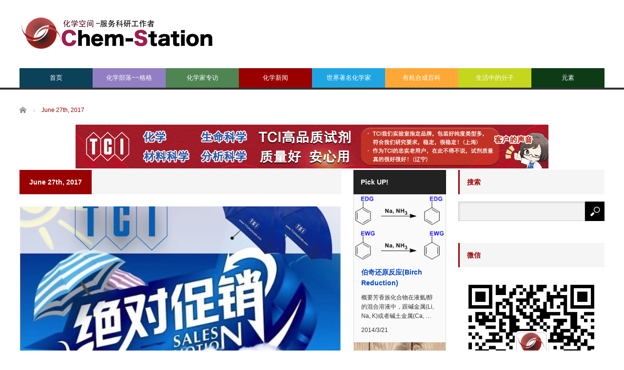

--- FILE ---
content_type: text/html; charset=UTF-8
request_url: https://cn.chem-station.com/2017/06/27
body_size: 16624
content:
<!DOCTYPE html>
<html class="pc" lang="en-US">
<head>
<meta charset="UTF-8">
<!--[if IE]><meta http-equiv="X-UA-Compatible" content="IE=edge,chrome=1"><![endif]-->
<meta name="viewport" content="width=device-width">
<title>Archive for June 27th, 2017</title>
<meta name="description" content="Archive for June 27th, 2017">
<link rel="pingback" href="https://cn.chem-station.com/xmlrpc.php">
<meta name='robots' content='max-image-preview:large' />
	<style>img:is([sizes="auto" i], [sizes^="auto," i]) { contain-intrinsic-size: 3000px 1500px }</style>
	<script type="text/javascript" id="wpp-js" src="https://cn.chem-station.com/wp-content/plugins/wordpress-popular-posts/assets/js/wpp.min.js" data-sampling="1" data-sampling-rate="100" data-api-url="https://cn.chem-station.com/wp-json/wordpress-popular-posts" data-post-id="0" data-token="b8428e027c" data-lang="0" data-debug="0"></script>
<!-- Jetpack Site Verification Tags -->
<link rel='dns-prefetch' href='//secure.gravatar.com' />
<link rel='dns-prefetch' href='//stats.wp.com' />
<link rel='dns-prefetch' href='//assets.cn.chem-station.com' />
<link rel='dns-prefetch' href='//v0.wordpress.com' />
<link rel="alternate" type="application/rss+xml" title="化学空间 Chem-Station &raquo; Feed" href="https://cn.chem-station.com/feed" />
<link rel="alternate" type="application/rss+xml" title="化学空间 Chem-Station &raquo; Comments Feed" href="https://cn.chem-station.com/comments/feed" />
<script type="text/javascript">
/* <![CDATA[ */
window._wpemojiSettings = {"baseUrl":"https:\/\/s.w.org\/images\/core\/emoji\/16.0.1\/72x72\/","ext":".png","svgUrl":"https:\/\/s.w.org\/images\/core\/emoji\/16.0.1\/svg\/","svgExt":".svg","source":{"concatemoji":"https:\/\/cn.chem-station.com\/wp-includes\/js\/wp-emoji-release.min.js?ver=6.8.3"}};
/*! This file is auto-generated */
!function(s,n){var o,i,e;function c(e){try{var t={supportTests:e,timestamp:(new Date).valueOf()};sessionStorage.setItem(o,JSON.stringify(t))}catch(e){}}function p(e,t,n){e.clearRect(0,0,e.canvas.width,e.canvas.height),e.fillText(t,0,0);var t=new Uint32Array(e.getImageData(0,0,e.canvas.width,e.canvas.height).data),a=(e.clearRect(0,0,e.canvas.width,e.canvas.height),e.fillText(n,0,0),new Uint32Array(e.getImageData(0,0,e.canvas.width,e.canvas.height).data));return t.every(function(e,t){return e===a[t]})}function u(e,t){e.clearRect(0,0,e.canvas.width,e.canvas.height),e.fillText(t,0,0);for(var n=e.getImageData(16,16,1,1),a=0;a<n.data.length;a++)if(0!==n.data[a])return!1;return!0}function f(e,t,n,a){switch(t){case"flag":return n(e,"\ud83c\udff3\ufe0f\u200d\u26a7\ufe0f","\ud83c\udff3\ufe0f\u200b\u26a7\ufe0f")?!1:!n(e,"\ud83c\udde8\ud83c\uddf6","\ud83c\udde8\u200b\ud83c\uddf6")&&!n(e,"\ud83c\udff4\udb40\udc67\udb40\udc62\udb40\udc65\udb40\udc6e\udb40\udc67\udb40\udc7f","\ud83c\udff4\u200b\udb40\udc67\u200b\udb40\udc62\u200b\udb40\udc65\u200b\udb40\udc6e\u200b\udb40\udc67\u200b\udb40\udc7f");case"emoji":return!a(e,"\ud83e\udedf")}return!1}function g(e,t,n,a){var r="undefined"!=typeof WorkerGlobalScope&&self instanceof WorkerGlobalScope?new OffscreenCanvas(300,150):s.createElement("canvas"),o=r.getContext("2d",{willReadFrequently:!0}),i=(o.textBaseline="top",o.font="600 32px Arial",{});return e.forEach(function(e){i[e]=t(o,e,n,a)}),i}function t(e){var t=s.createElement("script");t.src=e,t.defer=!0,s.head.appendChild(t)}"undefined"!=typeof Promise&&(o="wpEmojiSettingsSupports",i=["flag","emoji"],n.supports={everything:!0,everythingExceptFlag:!0},e=new Promise(function(e){s.addEventListener("DOMContentLoaded",e,{once:!0})}),new Promise(function(t){var n=function(){try{var e=JSON.parse(sessionStorage.getItem(o));if("object"==typeof e&&"number"==typeof e.timestamp&&(new Date).valueOf()<e.timestamp+604800&&"object"==typeof e.supportTests)return e.supportTests}catch(e){}return null}();if(!n){if("undefined"!=typeof Worker&&"undefined"!=typeof OffscreenCanvas&&"undefined"!=typeof URL&&URL.createObjectURL&&"undefined"!=typeof Blob)try{var e="postMessage("+g.toString()+"("+[JSON.stringify(i),f.toString(),p.toString(),u.toString()].join(",")+"));",a=new Blob([e],{type:"text/javascript"}),r=new Worker(URL.createObjectURL(a),{name:"wpTestEmojiSupports"});return void(r.onmessage=function(e){c(n=e.data),r.terminate(),t(n)})}catch(e){}c(n=g(i,f,p,u))}t(n)}).then(function(e){for(var t in e)n.supports[t]=e[t],n.supports.everything=n.supports.everything&&n.supports[t],"flag"!==t&&(n.supports.everythingExceptFlag=n.supports.everythingExceptFlag&&n.supports[t]);n.supports.everythingExceptFlag=n.supports.everythingExceptFlag&&!n.supports.flag,n.DOMReady=!1,n.readyCallback=function(){n.DOMReady=!0}}).then(function(){return e}).then(function(){var e;n.supports.everything||(n.readyCallback(),(e=n.source||{}).concatemoji?t(e.concatemoji):e.wpemoji&&e.twemoji&&(t(e.twemoji),t(e.wpemoji)))}))}((window,document),window._wpemojiSettings);
/* ]]> */
</script>
<link rel='stylesheet' id='style-css' href='https://cn.chem-station.com/wp-content/themes/core_tcd027/style.css?ver=4.1.4' type='text/css' media='screen' />
<style id='wp-emoji-styles-inline-css' type='text/css'>

	img.wp-smiley, img.emoji {
		display: inline !important;
		border: none !important;
		box-shadow: none !important;
		height: 1em !important;
		width: 1em !important;
		margin: 0 0.07em !important;
		vertical-align: -0.1em !important;
		background: none !important;
		padding: 0 !important;
	}
</style>
<link rel='stylesheet' id='wp-block-library-css' href='https://cn.chem-station.com/wp-includes/css/dist/block-library/style.min.css?ver=6.8.3' type='text/css' media='all' />
<style id='classic-theme-styles-inline-css' type='text/css'>
/*! This file is auto-generated */
.wp-block-button__link{color:#fff;background-color:#32373c;border-radius:9999px;box-shadow:none;text-decoration:none;padding:calc(.667em + 2px) calc(1.333em + 2px);font-size:1.125em}.wp-block-file__button{background:#32373c;color:#fff;text-decoration:none}
</style>
<link rel='stylesheet' id='mediaelement-css' href='https://cn.chem-station.com/wp-includes/js/mediaelement/mediaelementplayer-legacy.min.css?ver=4.2.17' type='text/css' media='all' />
<link rel='stylesheet' id='wp-mediaelement-css' href='https://cn.chem-station.com/wp-includes/js/mediaelement/wp-mediaelement.min.css?ver=6.8.3' type='text/css' media='all' />
<style id='jetpack-sharing-buttons-style-inline-css' type='text/css'>
.jetpack-sharing-buttons__services-list{display:flex;flex-direction:row;flex-wrap:wrap;gap:0;list-style-type:none;margin:5px;padding:0}.jetpack-sharing-buttons__services-list.has-small-icon-size{font-size:12px}.jetpack-sharing-buttons__services-list.has-normal-icon-size{font-size:16px}.jetpack-sharing-buttons__services-list.has-large-icon-size{font-size:24px}.jetpack-sharing-buttons__services-list.has-huge-icon-size{font-size:36px}@media print{.jetpack-sharing-buttons__services-list{display:none!important}}.editor-styles-wrapper .wp-block-jetpack-sharing-buttons{gap:0;padding-inline-start:0}ul.jetpack-sharing-buttons__services-list.has-background{padding:1.25em 2.375em}
</style>
<style id='global-styles-inline-css' type='text/css'>
:root{--wp--preset--aspect-ratio--square: 1;--wp--preset--aspect-ratio--4-3: 4/3;--wp--preset--aspect-ratio--3-4: 3/4;--wp--preset--aspect-ratio--3-2: 3/2;--wp--preset--aspect-ratio--2-3: 2/3;--wp--preset--aspect-ratio--16-9: 16/9;--wp--preset--aspect-ratio--9-16: 9/16;--wp--preset--color--black: #000000;--wp--preset--color--cyan-bluish-gray: #abb8c3;--wp--preset--color--white: #ffffff;--wp--preset--color--pale-pink: #f78da7;--wp--preset--color--vivid-red: #cf2e2e;--wp--preset--color--luminous-vivid-orange: #ff6900;--wp--preset--color--luminous-vivid-amber: #fcb900;--wp--preset--color--light-green-cyan: #7bdcb5;--wp--preset--color--vivid-green-cyan: #00d084;--wp--preset--color--pale-cyan-blue: #8ed1fc;--wp--preset--color--vivid-cyan-blue: #0693e3;--wp--preset--color--vivid-purple: #9b51e0;--wp--preset--gradient--vivid-cyan-blue-to-vivid-purple: linear-gradient(135deg,rgba(6,147,227,1) 0%,rgb(155,81,224) 100%);--wp--preset--gradient--light-green-cyan-to-vivid-green-cyan: linear-gradient(135deg,rgb(122,220,180) 0%,rgb(0,208,130) 100%);--wp--preset--gradient--luminous-vivid-amber-to-luminous-vivid-orange: linear-gradient(135deg,rgba(252,185,0,1) 0%,rgba(255,105,0,1) 100%);--wp--preset--gradient--luminous-vivid-orange-to-vivid-red: linear-gradient(135deg,rgba(255,105,0,1) 0%,rgb(207,46,46) 100%);--wp--preset--gradient--very-light-gray-to-cyan-bluish-gray: linear-gradient(135deg,rgb(238,238,238) 0%,rgb(169,184,195) 100%);--wp--preset--gradient--cool-to-warm-spectrum: linear-gradient(135deg,rgb(74,234,220) 0%,rgb(151,120,209) 20%,rgb(207,42,186) 40%,rgb(238,44,130) 60%,rgb(251,105,98) 80%,rgb(254,248,76) 100%);--wp--preset--gradient--blush-light-purple: linear-gradient(135deg,rgb(255,206,236) 0%,rgb(152,150,240) 100%);--wp--preset--gradient--blush-bordeaux: linear-gradient(135deg,rgb(254,205,165) 0%,rgb(254,45,45) 50%,rgb(107,0,62) 100%);--wp--preset--gradient--luminous-dusk: linear-gradient(135deg,rgb(255,203,112) 0%,rgb(199,81,192) 50%,rgb(65,88,208) 100%);--wp--preset--gradient--pale-ocean: linear-gradient(135deg,rgb(255,245,203) 0%,rgb(182,227,212) 50%,rgb(51,167,181) 100%);--wp--preset--gradient--electric-grass: linear-gradient(135deg,rgb(202,248,128) 0%,rgb(113,206,126) 100%);--wp--preset--gradient--midnight: linear-gradient(135deg,rgb(2,3,129) 0%,rgb(40,116,252) 100%);--wp--preset--font-size--small: 13px;--wp--preset--font-size--medium: 20px;--wp--preset--font-size--large: 36px;--wp--preset--font-size--x-large: 42px;--wp--preset--spacing--20: 0.44rem;--wp--preset--spacing--30: 0.67rem;--wp--preset--spacing--40: 1rem;--wp--preset--spacing--50: 1.5rem;--wp--preset--spacing--60: 2.25rem;--wp--preset--spacing--70: 3.38rem;--wp--preset--spacing--80: 5.06rem;--wp--preset--shadow--natural: 6px 6px 9px rgba(0, 0, 0, 0.2);--wp--preset--shadow--deep: 12px 12px 50px rgba(0, 0, 0, 0.4);--wp--preset--shadow--sharp: 6px 6px 0px rgba(0, 0, 0, 0.2);--wp--preset--shadow--outlined: 6px 6px 0px -3px rgba(255, 255, 255, 1), 6px 6px rgba(0, 0, 0, 1);--wp--preset--shadow--crisp: 6px 6px 0px rgba(0, 0, 0, 1);}:where(.is-layout-flex){gap: 0.5em;}:where(.is-layout-grid){gap: 0.5em;}body .is-layout-flex{display: flex;}.is-layout-flex{flex-wrap: wrap;align-items: center;}.is-layout-flex > :is(*, div){margin: 0;}body .is-layout-grid{display: grid;}.is-layout-grid > :is(*, div){margin: 0;}:where(.wp-block-columns.is-layout-flex){gap: 2em;}:where(.wp-block-columns.is-layout-grid){gap: 2em;}:where(.wp-block-post-template.is-layout-flex){gap: 1.25em;}:where(.wp-block-post-template.is-layout-grid){gap: 1.25em;}.has-black-color{color: var(--wp--preset--color--black) !important;}.has-cyan-bluish-gray-color{color: var(--wp--preset--color--cyan-bluish-gray) !important;}.has-white-color{color: var(--wp--preset--color--white) !important;}.has-pale-pink-color{color: var(--wp--preset--color--pale-pink) !important;}.has-vivid-red-color{color: var(--wp--preset--color--vivid-red) !important;}.has-luminous-vivid-orange-color{color: var(--wp--preset--color--luminous-vivid-orange) !important;}.has-luminous-vivid-amber-color{color: var(--wp--preset--color--luminous-vivid-amber) !important;}.has-light-green-cyan-color{color: var(--wp--preset--color--light-green-cyan) !important;}.has-vivid-green-cyan-color{color: var(--wp--preset--color--vivid-green-cyan) !important;}.has-pale-cyan-blue-color{color: var(--wp--preset--color--pale-cyan-blue) !important;}.has-vivid-cyan-blue-color{color: var(--wp--preset--color--vivid-cyan-blue) !important;}.has-vivid-purple-color{color: var(--wp--preset--color--vivid-purple) !important;}.has-black-background-color{background-color: var(--wp--preset--color--black) !important;}.has-cyan-bluish-gray-background-color{background-color: var(--wp--preset--color--cyan-bluish-gray) !important;}.has-white-background-color{background-color: var(--wp--preset--color--white) !important;}.has-pale-pink-background-color{background-color: var(--wp--preset--color--pale-pink) !important;}.has-vivid-red-background-color{background-color: var(--wp--preset--color--vivid-red) !important;}.has-luminous-vivid-orange-background-color{background-color: var(--wp--preset--color--luminous-vivid-orange) !important;}.has-luminous-vivid-amber-background-color{background-color: var(--wp--preset--color--luminous-vivid-amber) !important;}.has-light-green-cyan-background-color{background-color: var(--wp--preset--color--light-green-cyan) !important;}.has-vivid-green-cyan-background-color{background-color: var(--wp--preset--color--vivid-green-cyan) !important;}.has-pale-cyan-blue-background-color{background-color: var(--wp--preset--color--pale-cyan-blue) !important;}.has-vivid-cyan-blue-background-color{background-color: var(--wp--preset--color--vivid-cyan-blue) !important;}.has-vivid-purple-background-color{background-color: var(--wp--preset--color--vivid-purple) !important;}.has-black-border-color{border-color: var(--wp--preset--color--black) !important;}.has-cyan-bluish-gray-border-color{border-color: var(--wp--preset--color--cyan-bluish-gray) !important;}.has-white-border-color{border-color: var(--wp--preset--color--white) !important;}.has-pale-pink-border-color{border-color: var(--wp--preset--color--pale-pink) !important;}.has-vivid-red-border-color{border-color: var(--wp--preset--color--vivid-red) !important;}.has-luminous-vivid-orange-border-color{border-color: var(--wp--preset--color--luminous-vivid-orange) !important;}.has-luminous-vivid-amber-border-color{border-color: var(--wp--preset--color--luminous-vivid-amber) !important;}.has-light-green-cyan-border-color{border-color: var(--wp--preset--color--light-green-cyan) !important;}.has-vivid-green-cyan-border-color{border-color: var(--wp--preset--color--vivid-green-cyan) !important;}.has-pale-cyan-blue-border-color{border-color: var(--wp--preset--color--pale-cyan-blue) !important;}.has-vivid-cyan-blue-border-color{border-color: var(--wp--preset--color--vivid-cyan-blue) !important;}.has-vivid-purple-border-color{border-color: var(--wp--preset--color--vivid-purple) !important;}.has-vivid-cyan-blue-to-vivid-purple-gradient-background{background: var(--wp--preset--gradient--vivid-cyan-blue-to-vivid-purple) !important;}.has-light-green-cyan-to-vivid-green-cyan-gradient-background{background: var(--wp--preset--gradient--light-green-cyan-to-vivid-green-cyan) !important;}.has-luminous-vivid-amber-to-luminous-vivid-orange-gradient-background{background: var(--wp--preset--gradient--luminous-vivid-amber-to-luminous-vivid-orange) !important;}.has-luminous-vivid-orange-to-vivid-red-gradient-background{background: var(--wp--preset--gradient--luminous-vivid-orange-to-vivid-red) !important;}.has-very-light-gray-to-cyan-bluish-gray-gradient-background{background: var(--wp--preset--gradient--very-light-gray-to-cyan-bluish-gray) !important;}.has-cool-to-warm-spectrum-gradient-background{background: var(--wp--preset--gradient--cool-to-warm-spectrum) !important;}.has-blush-light-purple-gradient-background{background: var(--wp--preset--gradient--blush-light-purple) !important;}.has-blush-bordeaux-gradient-background{background: var(--wp--preset--gradient--blush-bordeaux) !important;}.has-luminous-dusk-gradient-background{background: var(--wp--preset--gradient--luminous-dusk) !important;}.has-pale-ocean-gradient-background{background: var(--wp--preset--gradient--pale-ocean) !important;}.has-electric-grass-gradient-background{background: var(--wp--preset--gradient--electric-grass) !important;}.has-midnight-gradient-background{background: var(--wp--preset--gradient--midnight) !important;}.has-small-font-size{font-size: var(--wp--preset--font-size--small) !important;}.has-medium-font-size{font-size: var(--wp--preset--font-size--medium) !important;}.has-large-font-size{font-size: var(--wp--preset--font-size--large) !important;}.has-x-large-font-size{font-size: var(--wp--preset--font-size--x-large) !important;}
:where(.wp-block-post-template.is-layout-flex){gap: 1.25em;}:where(.wp-block-post-template.is-layout-grid){gap: 1.25em;}
:where(.wp-block-columns.is-layout-flex){gap: 2em;}:where(.wp-block-columns.is-layout-grid){gap: 2em;}
:root :where(.wp-block-pullquote){font-size: 1.5em;line-height: 1.6;}
</style>
<link rel='stylesheet' id='contact-form-7-css' href='https://cn.chem-station.com/wp-content/plugins/contact-form-7/includes/css/styles.css?ver=5.9.6' type='text/css' media='all' />
<link rel='stylesheet' id='wp-pagenavi-css' href='https://cn.chem-station.com/wp-content/plugins/wp-pagenavi/pagenavi-css.css?ver=2.70' type='text/css' media='all' />
<link rel='stylesheet' id='wordpress-popular-posts-css-css' href='https://cn.chem-station.com/wp-content/plugins/wordpress-popular-posts/assets/css/wpp.css?ver=7.0.1' type='text/css' media='all' />
<link rel='stylesheet' id='wp-featherlight-css' href='https://cn.chem-station.com/wp-content/plugins/wp-featherlight/css/wp-featherlight.min.css?ver=1.3.4' type='text/css' media='all' />
<script type="text/javascript" src="https://cn.chem-station.com/wp-includes/js/jquery/jquery.min.js?ver=3.7.1" id="jquery-core-js"></script>
<script type="text/javascript" src="https://cn.chem-station.com/wp-includes/js/jquery/jquery-migrate.min.js?ver=3.4.1" id="jquery-migrate-js"></script>
<link rel="https://api.w.org/" href="https://cn.chem-station.com/wp-json/" />	<style>img#wpstats{display:none}</style>
		            <style id="wpp-loading-animation-styles">@-webkit-keyframes bgslide{from{background-position-x:0}to{background-position-x:-200%}}@keyframes bgslide{from{background-position-x:0}to{background-position-x:-200%}}.wpp-widget-block-placeholder,.wpp-shortcode-placeholder{margin:0 auto;width:60px;height:3px;background:#dd3737;background:linear-gradient(90deg,#dd3737 0%,#571313 10%,#dd3737 100%);background-size:200% auto;border-radius:3px;-webkit-animation:bgslide 1s infinite linear;animation:bgslide 1s infinite linear}</style>
            
<script src="https://cn.chem-station.com/wp-content/themes/core_tcd027/js/modernizr.js?ver=4.1.4"></script>
<script src="https://cn.chem-station.com/wp-content/themes/core_tcd027/js/jscript.js?ver=4.1.4"></script>
<script src="https://cn.chem-station.com/wp-content/themes/core_tcd027/js/comment.js?ver=4.1.4"></script>

<link rel="stylesheet" media="screen and (max-width:771px)" href="https://cn.chem-station.com/wp-content/themes/core_tcd027/responsive.css?ver=4.1.4">
<link rel="stylesheet" media="screen and (max-width:771px)" href="https://cn.chem-station.com/wp-content/themes/core_tcd027/footer-bar/footer-bar.css?ver=4.1.4">


<!--[if lt IE 9]>
<script src="https://cn.chem-station.com/wp-content/themes/core_tcd027/js/html5.js?ver=4.1.4"></script>
<![endif]-->

<style type="text/css">

body { font-size:16px; }

#logo { top:28px; left:0px; }

a:hover, #header_button li a:hover, #header_button li a.active, #header_menu li a:hover, #copyright_area a:hover, #bread_crumb .last, .styled_post_list1 li a:hover, .post_meta a:hover, .side_headline, #index_featured_post_list2 .headline
 { color:#990000; }

.design_date, #load_post a:hover, #header_category_list, #header_tag_list, #header_button li#category_button a:before, #header_button li#recommend_button a:before, #header_button li#tag_button a:before, #header_button li#misc_button a:before, #header_recommend_list a:before, #header_misc_list a:before,
 .pc #global_menu ul a, #post_list_tab li a:hover, #return_top a:hover, #wp-calendar td a:hover, #wp-calendar #prev a:hover, #wp-calendar #next a:hover, .widget_search #search-btn input:hover, .widget_search #searchsubmit:hover,
  #related_post .image:hover img, #submit_comment:hover, #post_pagination a:hover, #post_pagination p, .tcdw_category_list_widget a:hover, a.menu_button:hover, .author_profile .author_social_link li.author_link a:hover, .archive_headline span, .author_info_link:hover
   { background-color:#990000; }

.side_headline, #index_featured_post_list2 .headline, #comment_textarea textarea:focus, #guest_info input:focus, .single_headline, #related_post .image:hover img, .post_list .image:hover img, .styled_post_list1 .image:hover img
 { border-color:#990000; }

.pc #global_menu ul a:hover
   { background-color:#FF4F50; }

.mobile #global_menu a:hover
   { background-color:#990000 !important; }

#index_featured_post_list2 .headline
   { border-color:#1FA6E0; color:#1FA6E0; }

.post_content a, .custom-html-widget a { color:#1A5487; }
.post_content a:hover, .custom-html-widget a:hover { color:#1FA6E0; }


#category_post_widget-2 .side_headline { color:#927EC2; border-color:#927EC2; }
#category_post_widget-3 .side_headline { color:#4E8552; border-color:#4E8552; }
#category_post_widget-5 .side_headline { color:#1FA6E2; border-color:#1FA6E2; }
#category_post_widget-6 .side_headline { color:#FFA836; border-color:#FFA836; }
#category_post_widget-7 .side_headline { color:#C4D61E; border-color:#C4D61E; }
#global_menu #menu-item-2010 a { background-color:#4E8552; }
#global_menu #menu-item-2010 a:hover { background-color:#6DBA73; }
#global_menu #menu-item-1486 a { background-color:#1FA6E2; }
#global_menu #menu-item-1486 a:hover { background-color:#23BBFF; }
#global_menu #menu-item-60 a { background-color:#FFA836; }
#global_menu #menu-item-60 a:hover { background-color:#FFCF0D; }
#global_menu #menu-item-5221 a { background-color:#C4D61E; }
#global_menu #menu-item-5221 a:hover { background-color:#E7FC23; }
#global_menu #menu-item-11631 a { background-color:#0D3B16; }
#global_menu #menu-item-11631 a:hover { background-color:#6E9971; }
#global_menu #menu-item-6542 a { background-color:#0C4259; }
#global_menu #menu-item-6542 a:hover { background-color:#1FA6E0; }
#global_menu #menu-item-2443 a { background-color:#927EC2; }
#global_menu #menu-item-2443 a:hover { background-color:#B49CF0; }



</style>





<!-- Jetpack Open Graph Tags -->
<meta property="og:type" content="website" />
<meta property="og:title" content="2017年6月27日 &#8211; 化学空间 Chem-Station" />
<meta property="og:site_name" content="化学空间 Chem-Station" />
<meta property="og:image" content="https://s0.wp.com/i/blank.jpg" />
<meta property="og:image:width" content="200" />
<meta property="og:image:height" content="200" />
<meta property="og:image:alt" content="" />
<meta property="og:locale" content="en_US" />

<!-- End Jetpack Open Graph Tags -->
		<style type="text/css" id="wp-custom-css">
			/*
Welcome to Custom CSS!

To learn how this works, see http://wp.me/PEmnE-Bt
*/

/*上付き・下付き文字の指定*/
sup{
	font-size: 70%;
  vertical-align: baseline;
  position: relative;
  top: -1ex;
}

sub {
	font-size: 70%;
	position: relative;
	bottom: -.1em;
}

/* 未訪問のリンク */
a:link {
	color: #0044CC;
}

/* 訪問済みのリンク */
a:visited {
	color: #11233D;
}

/* ポイント時のリンク */
a:hover {
	color: #ff0000;
}

/* 選択中のリンク */
a:active {
	color: #ff8000;
	}

/* レスポンシブルイメージ */
img {
width:100%;
max-width: 970px; /* 最大幅 */
height: auto;
}

/* 記事見出し */
.post_content
h4 {
	position: relative;
	padding: .25em 0 .5em .75em;
	border-left: 6px solid #dc143c;
}
.post_content
h4::after {
	position: absolute;
	left: 0;
	bottom: 0;
	content: '';
	width: 100%;
	height: 0;
	border-bottom: 1px solid #ccc;
}


		</style>
		</head>
<body class="archive date wp-theme-core_tcd027 wp-featherlight-captions">

 <div id="header">
  <div id="header_inner">

   <!-- logo -->
      <div id='logo_image'>
<h1 id="logo"><a href=" https://cn.chem-station.com/" title="化学空间 Chem-Station" data-label="化学空间 Chem-Station"><img src="https://assets.cn.chem-station.com/uploads/tcd-w/logo.png?1768993071" alt="化学空间 Chem-Station" title="化学空间 Chem-Station" /></a></h1>
</div>
   
   <!-- global menu -->
      <a href="#" class="menu_button"></a>
   <div id="global_menu" class="clearfix">
    <ul id="menu-main" class="menu"><li id="menu-item-6542" class="menu-item menu-item-type-custom menu-item-object-custom menu-item-home menu-item-6542"><a href="https://cn.chem-station.com/">首页</a></li>
<li id="menu-item-2443" class="menu-item menu-item-type-taxonomy menu-item-object-category menu-item-has-children menu-item-2443 menu-category-414"><a href="https://cn.chem-station.com/category/%e5%8c%96%e5%ad%a6%e6%9d%82%e8%ae%b0">化学部落~~格格</a>
<ul class="sub-menu">
	<li id="menu-item-12192" class="menu-item menu-item-type-taxonomy menu-item-object-category menu-item-12192 menu-category-1271"><a href="https://cn.chem-station.com/category/%e5%8c%96%e5%ad%a6%e6%9d%82%e8%ae%b0/recentpaper">研究论文介绍</a></li>
	<li id="menu-item-12193" class="menu-item menu-item-type-taxonomy menu-item-object-category menu-item-12193 menu-category-1274"><a href="https://cn.chem-station.com/category/%e5%8c%96%e5%ad%a6%e6%9d%82%e8%ae%b0/chemlife">化学与生活</a></li>
	<li id="menu-item-12201" class="menu-item menu-item-type-taxonomy menu-item-object-category menu-item-12201 menu-category-1272"><a href="https://cn.chem-station.com/category/%e5%8c%96%e5%ad%a6%e6%9d%82%e8%ae%b0/chemtool">化学工具锦囊</a></li>
	<li id="menu-item-14371" class="menu-item menu-item-type-taxonomy menu-item-object-category menu-item-14371 menu-category-1844"><a href="https://cn.chem-station.com/category/%e5%8c%96%e5%ad%a6%e6%9d%82%e8%ae%b0/%e5%8c%96%e5%ad%a6%e4%b8%8e%e8%8b%b1%e8%af%ad">化学与英语</a></li>
	<li id="menu-item-12200" class="menu-item menu-item-type-taxonomy menu-item-object-category menu-item-12200 menu-category-1290"><a href="https://cn.chem-station.com/category/%e5%8c%96%e5%ad%a6%e6%9d%82%e8%ae%b0/%e5%8c%96%e5%ad%a6%e4%b9%a0%e9%a2%98">化学习题</a></li>
	<li id="menu-item-12203" class="menu-item menu-item-type-taxonomy menu-item-object-category menu-item-12203 menu-category-1273"><a href="https://cn.chem-station.com/category/%e5%8c%96%e5%ad%a6%e6%9d%82%e8%ae%b0/chemabroad">留学专题</a></li>
	<li id="menu-item-12202" class="menu-item menu-item-type-taxonomy menu-item-object-category menu-item-12202 menu-category-1458"><a href="https://cn.chem-station.com/category/%e5%8c%96%e5%ad%a6%e6%9d%82%e8%ae%b0/%e5%ae%9e%e9%aa%8c%e6%8a%80%e5%b7%a7">实验技巧</a></li>
</ul>
</li>
<li id="menu-item-2010" class="menu-item menu-item-type-taxonomy menu-item-object-category menu-item-has-children menu-item-2010 menu-category-277"><a href="https://cn.chem-station.com/category/interview">化学家专访</a>
<ul class="sub-menu">
	<li id="menu-item-12198" class="menu-item menu-item-type-taxonomy menu-item-object-category menu-item-12198 menu-category-694"><a href="https://cn.chem-station.com/category/interview/chinese">海外化学家</a></li>
	<li id="menu-item-12199" class="menu-item menu-item-type-taxonomy menu-item-object-category menu-item-12199 menu-category-744"><a href="https://cn.chem-station.com/category/interview/cchemist">華人化学家</a></li>
</ul>
</li>
<li id="menu-item-5220" class="menu-item menu-item-type-taxonomy menu-item-object-category menu-item-5220 menu-category-868"><a href="https://cn.chem-station.com/category/chemnews">化学新闻</a></li>
<li id="menu-item-1486" class="menu-item menu-item-type-taxonomy menu-item-object-category menu-item-1486 menu-category-212"><a href="https://cn.chem-station.com/category/chemists">世界著名化学家</a></li>
<li id="menu-item-60" class="menu-item menu-item-type-taxonomy menu-item-object-category menu-item-has-children menu-item-60 menu-category-2"><a href="https://cn.chem-station.com/category/reactions">有机合成百科</a>
<ul class="sub-menu">
	<li id="menu-item-12194" class="menu-item menu-item-type-taxonomy menu-item-object-category menu-item-12194 menu-category-8"><a href="https://cn.chem-station.com/category/reactions/%e6%b0%a7%e5%8c%96%e5%8f%8d%e5%ba%94">氧化反应</a></li>
	<li id="menu-item-12195" class="menu-item menu-item-type-taxonomy menu-item-object-category menu-item-12195 menu-category-12"><a href="https://cn.chem-station.com/category/reactions/%e9%87%8d%e6%8e%92%e5%8f%8d%e5%ba%94">重排反应</a></li>
	<li id="menu-item-12196" class="menu-item menu-item-type-taxonomy menu-item-object-category menu-item-12196 menu-category-3"><a href="https://cn.chem-station.com/category/reactions/%e5%81%b6%e8%81%94%e5%8f%8d%e5%ba%94">偶联反应</a></li>
	<li id="menu-item-12197" class="menu-item menu-item-type-taxonomy menu-item-object-category menu-item-12197 menu-category-10"><a href="https://cn.chem-station.com/category/reactions/%e5%8a%a0%e6%88%90%e5%8f%8d%e5%ba%94">加成反应</a></li>
	<li id="menu-item-12204" class="menu-item menu-item-type-taxonomy menu-item-object-category menu-item-12204 menu-category-265"><a href="https://cn.chem-station.com/category/%e5%a4%8d%e5%88%86%e8%a7%a3%e5%8f%8d%e5%ba%94">复分解反应</a></li>
	<li id="menu-item-12205" class="menu-item menu-item-type-taxonomy menu-item-object-category menu-item-12205 menu-category-297"><a href="https://cn.chem-station.com/category/%e5%bc%80%e7%8e%af%e5%8f%8d%e5%ba%94">开环反应</a></li>
	<li id="menu-item-12206" class="menu-item menu-item-type-taxonomy menu-item-object-category menu-item-12206 menu-category-4"><a href="https://cn.chem-station.com/category/reactions/%e4%bf%9d%e6%8a%a4%e5%9b%a2">保护团</a></li>
	<li id="menu-item-12207" class="menu-item menu-item-type-taxonomy menu-item-object-category menu-item-12207 menu-category-16"><a href="https://cn.chem-station.com/category/reactions/%e5%8f%96%e4%bb%a3%e5%8f%8d%e5%ba%94">取代反应</a></li>
	<li id="menu-item-12208" class="menu-item menu-item-type-taxonomy menu-item-object-category menu-item-12208 menu-category-7"><a href="https://cn.chem-station.com/category/reactions/%e6%9c%89%e6%9c%ba%e9%87%91%e5%b1%9e%e5%8f%8d%e5%ba%94-reactions">有机金属反应</a></li>
	<li id="menu-item-12211" class="menu-item menu-item-type-taxonomy menu-item-object-category menu-item-12211 menu-category-9"><a href="https://cn.chem-station.com/category/reactions/%e7%8e%af%e5%8c%96%e5%8f%8d%e5%ba%94">环化反应</a></li>
	<li id="menu-item-12210" class="menu-item menu-item-type-taxonomy menu-item-object-category menu-item-12210 menu-category-315"><a href="https://cn.chem-station.com/category/reactions/%e6%b6%88%e9%99%a4%e5%8f%8d%e5%ba%94">消除反应</a></li>
	<li id="menu-item-12212" class="menu-item menu-item-type-taxonomy menu-item-object-category menu-item-12212 menu-category-309"><a href="https://cn.chem-station.com/category/reactions/%e7%bc%a9%e5%90%88%e5%8f%8d%e5%ba%94">缩合反应</a></li>
	<li id="menu-item-12213" class="menu-item menu-item-type-taxonomy menu-item-object-category menu-item-12213 menu-category-99"><a href="https://cn.chem-station.com/category/reactions/%e8%87%aa%e7%94%b1%e5%9f%ba%e5%8f%8d%e5%ba%94">自由基反应</a></li>
	<li id="menu-item-12214" class="menu-item menu-item-type-taxonomy menu-item-object-category menu-item-12214 menu-category-91"><a href="https://cn.chem-station.com/category/reactions/%e8%bf%98%e5%8e%9f%e5%8f%8d%e5%ba%94">还原反应</a></li>
</ul>
</li>
<li id="menu-item-5221" class="menu-item menu-item-type-taxonomy menu-item-object-category menu-item-5221 menu-category-869"><a href="https://cn.chem-station.com/category/molecule">生活中的分子</a></li>
<li id="menu-item-11631" class="menu-item menu-item-type-taxonomy menu-item-object-category menu-item-11631 menu-category-1547"><a href="https://cn.chem-station.com/category/elements">元素</a></li>
</ul>   </div>
   
   <!-- banner1 -->
         <div id="header_banner_area">
         <script type="text/javascript" src="//static.criteo.net/js/ld/publishertag.js"></script>
<script type="text/javascript">
Criteo.DisplayAd({
    "zoneid": 638656,
    "async": false});
</script>       </div>
      
  </div><!-- END #header_inner -->
 </div><!-- END #header -->

 <!-- bread crumb -->
  <ul id="bread_crumb" class="clearfix" itemscope itemtype="http://schema.org/BreadcrumbList">
 <li itemprop="itemListElement" itemscope itemtype="http://schema.org/ListItem" class="home"><a itemprop="item" href="https://cn.chem-station.com/"><span itemprop="name">Home</span></a><meta itemprop="position" content="1" /></li>

 <li itemprop="itemListElement" itemscope itemtype="http://schema.org/ListItem" class="last"><span itemprop="name">June 27th, 2017</span><meta itemprop="position" content="2" /></li>

</ul>
 
 <center>
   <a href="https://www.tcichemicals.com/CN/zh/about-tci/ProductVideos">
     <img class=“img_b” src="https://assets.cn.chem-station.com/uploads/2024/01/Banner-Chem-Station-High-Quality-Product-Prom-otion-Website-202401.jpg" width="970" height="90" />
   </a>
 </center>

 <div id="contents" class="clearfix">

<div id="main_col">

 
  <h3 class="archive_headline"><span>June 27th, 2017</span></h3>

 
 <ol id="archive_post_list" class="clearfix">
    <li class="post_type1 post_num1 clearfix">
      <a class="image" href="https://cn.chem-station.com/%e5%8c%96%e5%ad%a6%e6%9d%82%e8%ae%b0/2017/06/tci%e5%b9%b4%e4%b8%ad%e4%bf%83%e2%94%80%e8%ae%a2%e8%b4%ad%e6%9c%89%e7%a4%bc%e6%b4%bb%e5%8a%a8.html"><img width="660" height="400" src="https://assets.cn.chem-station.com/uploads/2017/06/TCI促销-660x400.jpg" class="attachment-size2 size-size2 wp-post-image" alt="" decoding="async" fetchpriority="high" /></a>
      <h4 class="title"><a href="https://cn.chem-station.com/%e5%8c%96%e5%ad%a6%e6%9d%82%e8%ae%b0/2017/06/tci%e5%b9%b4%e4%b8%ad%e4%bf%83%e2%94%80%e8%ae%a2%e8%b4%ad%e6%9c%89%e7%a4%bc%e6%b4%bb%e5%8a%a8.html">TCI年中促─订购有礼活动</a></h4>
   <p class="excerpt">暑期即将到来，TCI自本月初开始了年中促销─订购有礼活动，欢迎广大化学工作者关注并抓紧时间参与抽奖，赢取暑期特惠礼品！活动时间：2017年6月1号―2017年09月30日，“每周一次”统计获奖客户信息活动对象：所有终…</p>      <ul class="meta clearfix">
    <li class="post_date"><time class="entry-date updated" datetime="2019-08-02T18:53:01+08:00">2017/6/27</time></li>    <li class="post_category"><a href="https://cn.chem-station.com/category/%e5%8c%96%e5%ad%a6%e6%9d%82%e8%ae%b0" rel="category tag">化学部落~~格格</a></li>   </ul>
        </li><!-- END .post_list -->
    <li class="post_type2 post_num2 clearfix">
      <a class="image" href="https://cn.chem-station.com/%e5%8c%96%e5%ad%a6%e6%9d%82%e8%ae%b0/chemtool/2017/06/%e5%a6%82%e4%bd%95%e5%bf%ab%e9%80%9f%e6%a3%80%e7%b4%a2%e5%87%ba%e5%90%ab%e6%9c%89%e6%96%b9%e6%b3%95%e5%ad%a6%e7%89%87%e6%ae%b5%e7%9a%84%e8%8d%af%e7%89%a9%e7%bb%93%e6%9e%84.html"><img width="550" height="270" src="https://assets.cn.chem-station.com/uploads/2017/06/如何快速检索出含有方法学片段的药物结构-550x270.jpg" class="attachment-size4 size-size4 wp-post-image" alt="" decoding="async" /></a>
      <h4 class="title"><a href="https://cn.chem-station.com/%e5%8c%96%e5%ad%a6%e6%9d%82%e8%ae%b0/chemtool/2017/06/%e5%a6%82%e4%bd%95%e5%bf%ab%e9%80%9f%e6%a3%80%e7%b4%a2%e5%87%ba%e5%90%ab%e6%9c%89%e6%96%b9%e6%b3%95%e5%ad%a6%e7%89%87%e6%ae%b5%e7%9a%84%e8%8d%af%e7%89%a9%e7%bb%93%e6%9e%84.html">如何快速检索出含有方法学片段的药物结构</a></h4>
   <p class="excerpt">最近，小编经常在一些学术讨论群中的看到有研究合成方法学的同学询问一个问题，就是如何检索出含有他们自己…</p>      <ul class="meta clearfix">
    <li class="post_date"><time class="entry-date updated" datetime="2019-08-02T18:53:03+08:00">2017/6/27</time></li>    <li class="post_category"><a href="https://cn.chem-station.com/category/%e5%8c%96%e5%ad%a6%e6%9d%82%e8%ae%b0/chemtool" rel="category tag">化学工具锦囊</a></li>   </ul>
        </li><!-- END .post_list -->
   </ol>

 
 <div class="page_navi clearfix">
<p class="back"><a href="https://cn.chem-station.com/">RETURN HOME</a></p>
</div>

</div><!-- END #main_col -->

<div id="side_col1" class="type2">

 
              <div class="side_widget clearfix styled_post_list2_widget" id="styled_post_list2_widget-2">
<h3 class="side_headline"><span>Pick UP!</span></h3><div class="styled_post_list2">
  <a class="image" href="https://cn.chem-station.com/reactions/2014/03/%e4%bc%af%e5%a5%87%e8%bf%98%e5%8e%9f%e5%8f%8d%e5%ba%94birch-reduction.html"><img width="202" height="146" src="https://assets.cn.chem-station.com/uploads/2014/03/birch_5.gif" class="attachment-size2 size-size2 wp-post-image" alt="" decoding="async" loading="lazy" /></a>  <a class="title" href="https://cn.chem-station.com/reactions/2014/03/%e4%bc%af%e5%a5%87%e8%bf%98%e5%8e%9f%e5%8f%8d%e5%ba%94birch-reduction.html">伯奇还原反应(Birch Reduction)</a>
  <p class="excerpt">	概要芳香族化合物在液氨/醇的混合溶液中，跟碱金属(Li, Na, K)或者碱土金属(Ca, …</p>    <ul class="meta clearfix">
   <li class="post_date"><time class="entry-date updated" datetime="2019-08-02T18:57:12+08:00">2014/3/21</time></li>     </ul>
    <a class="image" href="https://cn.chem-station.com/%e5%8c%96%e5%ad%a6%e6%9d%82%e8%ae%b0/2018/12/angew-chem-int-ed-%e9%87%8d%e6%b0%ae%e7%9b%90%e5%90%8c%e6%97%b6%e7%94%a8%e4%bd%9c%e5%bc%95%e5%8f%91%e5%89%82%e5%92%8c%e6%b8%85%e9%99%a4%e5%89%82.html"><img width="660" height="380" src="https://assets.cn.chem-station.com/uploads/2018/11/2018-11-14_23-48-04-660x380.png" class="attachment-size2 size-size2 wp-post-image" alt="" decoding="async" loading="lazy" srcset="https://assets.cn.chem-station.com/uploads/2018/11/2018-11-14_23-48-04.png 660w, https://assets.cn.chem-station.com/uploads/2018/11/2018-11-14_23-48-04-300x173.png 300w" sizes="auto, (max-width: 660px) 100vw, 660px" /></a>  <a class="title" href="https://cn.chem-station.com/%e5%8c%96%e5%ad%a6%e6%9d%82%e8%ae%b0/2018/12/angew-chem-int-ed-%e9%87%8d%e6%b0%ae%e7%9b%90%e5%90%8c%e6%97%b6%e7%94%a8%e4%bd%9c%e5%bc%95%e5%8f%91%e5%89%82%e5%92%8c%e6%b8%85%e9%99%a4%e5%89%82.html">Angew. Chem., Int. Ed. 重氮盐“同时”用作引发剂和清除剂</a>
  <p class="excerpt">本次介绍的文章报道了氨基甲酸异戊酯/脲与芳基重氮盐的环氨基重氮化反应。本反应中使用易于获得并且可以长…</p>    <ul class="meta clearfix">
   <li class="post_date"><time class="entry-date updated" datetime="2019-08-02T18:51:02+08:00">2018/12/3</time></li>     </ul>
    <a class="image" href="https://cn.chem-station.com/chemists/2017/06/%e6%9d%8e%e7%81%bf.html"><img width="554" height="371" src="https://assets.cn.chem-station.com/uploads/2017/05/1-3.png" class="attachment-size2 size-size2 wp-post-image" alt="" decoding="async" loading="lazy" srcset="https://assets.cn.chem-station.com/uploads/2017/05/1-3.png 554w, https://assets.cn.chem-station.com/uploads/2017/05/1-3-300x201.png 300w" sizes="auto, (max-width: 554px) 100vw, 554px" /></a>  <a class="title" href="https://cn.chem-station.com/chemists/2017/06/%e6%9d%8e%e7%81%bf.html">李灿</a>
  <p class="excerpt">现任中国科学院大连化学物理研究所研究员、催化基础国家重点实验室主任，中国科学院院士、欧洲人文和自然科…</p>    <ul class="meta clearfix">
   <li class="post_date"><time class="entry-date updated" datetime="2019-08-02T18:53:15+08:00">2017/6/6</time></li>     </ul>
    <a class="image" href="https://cn.chem-station.com/molecule/2020/07/%e9%a2%84%e9%98%b2%e9%be%8b%e9%bd%bf%e7%9a%84%e7%94%9c%e5%91%b3%e7%89%a9%e8%b4%a8-%e6%9c%a8%e7%b3%96%e9%86%87%ef%bc%88xylitol%ef%bc%89.html"><img width="660" height="400" src="https://assets.cn.chem-station.com/uploads/2020/07/1224f1fbecdde12ed82fe62223ca68c2-660x400.jpg" class="attachment-size2 size-size2 wp-post-image" alt="" decoding="async" loading="lazy" /></a>  <a class="title" href="https://cn.chem-station.com/molecule/2020/07/%e9%a2%84%e9%98%b2%e9%be%8b%e9%bd%bf%e7%9a%84%e7%94%9c%e5%91%b3%e7%89%a9%e8%b4%a8-%e6%9c%a8%e7%b3%96%e9%86%87%ef%bc%88xylitol%ef%bc%89.html">预防龋齿的甜味物质——木糖醇（Xylitol）</a>
  <p class="excerpt">引言牙齿与我们的健康和形象有着密切联系，龋齿，俗称蛀牙，是生活中常见的牙齿问题，它指的是牙齿因细…</p>    <ul class="meta clearfix">
   <li class="post_date"><time class="entry-date updated" datetime="2020-07-20T13:09:18+08:00">2020/7/26</time></li>     </ul>
    <a class="image" href="https://cn.chem-station.com/%e5%8c%96%e5%ad%a6%e6%9d%82%e8%ae%b0/2018/06/%e6%95%88%e7%8e%87%e5%90%88%e6%88%90%e6%bd%9c%e5%9c%a8%e6%96%b0%e8%8d%af-late-stage%e8%a1%8d%e7%94%9f%e5%8c%96%e5%8f%8d%e5%ba%94%e7%9a%84%e5%bc%80%e5%8f%91.html"><img width="660" height="340" src="https://assets.cn.chem-station.com/uploads/2018/05/2018-05-18_14-46-54-660x340.png" class="attachment-size2 size-size2 wp-post-image" alt="" decoding="async" loading="lazy" srcset="https://assets.cn.chem-station.com/uploads/2018/05/2018-05-18_14-46-54.png 660w, https://assets.cn.chem-station.com/uploads/2018/05/2018-05-18_14-46-54-300x155.png 300w" sizes="auto, (max-width: 660px) 100vw, 660px" /></a>  <a class="title" href="https://cn.chem-station.com/%e5%8c%96%e5%ad%a6%e6%9d%82%e8%ae%b0/2018/06/%e6%95%88%e7%8e%87%e5%90%88%e6%88%90%e6%bd%9c%e5%9c%a8%e6%96%b0%e8%8d%af-late-stage%e8%a1%8d%e7%94%9f%e5%8c%96%e5%8f%8d%e5%ba%94%e7%9a%84%e5%bc%80%e5%8f%91.html">效率合成潜在新药-Late-Stage衍生化反应的开发</a>
  <p class="excerpt">这次介绍的论文、利用Late-Stage-Functionalization的手法、修饰一些高活性化…</p>    <ul class="meta clearfix">
   <li class="post_date"><time class="entry-date updated" datetime="2019-08-02T18:51:36+08:00">2018/6/6</time></li>     </ul>
    <a class="image" href="https://cn.chem-station.com/chemnews/%e6%8b%9b%e8%81%98%e4%bf%a1%e6%81%af/2024/03/%e5%8c%97%e4%ba%ac%e5%a4%a7%e5%ad%a6%e7%8e%b0%e4%bb%a3%e5%86%9c%e4%b8%9a%e7%a0%94%e7%a9%b6%e9%99%a2%e9%83%ad%e7%ab%8b%e5%ae%9e%e9%aa%8c%e5%ae%a4%e6%8b%9b%e8%81%98%e5%85%ac%e5%91%8a.html"><img width="596" height="400" src="https://assets.cn.chem-station.com/uploads/2024/03/2382c315a6ba396be1932dd8dafaff52-4.png" class="attachment-size2 size-size2 wp-post-image" alt="" decoding="async" loading="lazy" srcset="https://assets.cn.chem-station.com/uploads/2024/03/2382c315a6ba396be1932dd8dafaff52-4.png 596w, https://assets.cn.chem-station.com/uploads/2024/03/2382c315a6ba396be1932dd8dafaff52-4-300x201.png 300w" sizes="auto, (max-width: 596px) 100vw, 596px" /></a>  <a class="title" href="https://cn.chem-station.com/chemnews/%e6%8b%9b%e8%81%98%e4%bf%a1%e6%81%af/2024/03/%e5%8c%97%e4%ba%ac%e5%a4%a7%e5%ad%a6%e7%8e%b0%e4%bb%a3%e5%86%9c%e4%b8%9a%e7%a0%94%e7%a9%b6%e9%99%a2%e9%83%ad%e7%ab%8b%e5%ae%9e%e9%aa%8c%e5%ae%a4%e6%8b%9b%e8%81%98%e5%85%ac%e5%91%8a.html">北京大学现代农业研究院郭立实验室招聘公告</a>
  <p class="excerpt">北京大学现代农业研究院：北京大学现代农业研究院是由北京大学与山东省人民政府共同建设的研究性公益二…</p>    <ul class="meta clearfix">
   <li class="post_date"><time class="entry-date updated" datetime="2024-03-26T16:49:51+08:00">2024/3/22</time></li>     </ul>
    <a class="image" href="https://cn.chem-station.com/interview/2016/02/post-3651.html"><img width="649" height="400" src="https://assets.cn.chem-station.com/uploads/2016/02/Sugimoto.jpg" class="attachment-size2 size-size2 wp-post-image" alt="" decoding="async" loading="lazy" srcset="https://assets.cn.chem-station.com/uploads/2016/02/Sugimoto.jpg 680w, https://assets.cn.chem-station.com/uploads/2016/02/Sugimoto-300x185.jpg 300w" sizes="auto, (max-width: 649px) 100vw, 649px" /></a>  <a class="title" href="https://cn.chem-station.com/interview/2016/02/post-3651.html">用化学武装生命－窥探沃森・克里克以外的世界！－杉本直己教授</a>
  <p class="excerpt">这一次的专访是由浜地格教授向我们推荐的，甲南大学先端生命工学研究所（FIBER）所长，甲南大学人类前…</p>    <ul class="meta clearfix">
   <li class="post_date"><time class="entry-date updated" datetime="2019-08-02T18:55:52+08:00">2016/2/12</time></li>     </ul>
    <a class="image" href="https://cn.chem-station.com/reactions/%e6%b6%88%e9%99%a4%e5%8f%8d%e5%ba%94/2014/07/%e4%ba%9a%e7%a0%9c%e6%b0%a7%e5%8c%96%e7%a1%92%e7%9a%84syn-%ce%b2%e6%b6%88%e9%99%a4-syn-%ce%b2-elimination-of-sulfoxideselenoxide.html"><img width="271" height="88" src="https://assets.cn.chem-station.com/uploads/2014/06/s-ene-24.gif" class="attachment-size2 size-size2 wp-post-image" alt="" decoding="async" loading="lazy" /></a>  <a class="title" href="https://cn.chem-station.com/reactions/%e6%b6%88%e9%99%a4%e5%8f%8d%e5%ba%94/2014/07/%e4%ba%9a%e7%a0%9c%e6%b0%a7%e5%8c%96%e7%a1%92%e7%9a%84syn-%ce%b2%e6%b6%88%e9%99%a4-syn-%ce%b2-elimination-of-sulfoxideselenoxide.html">亚砜/氧化硒的syn-β消除 Syn-β-elimination of Sulfoxide/Selenoxide</a>
  <p class="excerpt">	概要对于拥有β-H的亚砜或者氧化硒底物进行加热的话，会引起syn－β消除反应，最终形成烯烃产…</p>    <ul class="meta clearfix">
   <li class="post_date"><time class="entry-date updated" datetime="2019-08-02T18:56:32+08:00">2014/7/11</time></li>     </ul>
    <a class="image" href="https://cn.chem-station.com/chemnews/2018/08/2017%e5%b9%b4oled%e6%98%be%e7%a4%ba%e6%9d%90%e6%96%99%e5%b8%82%e5%9c%ba%e8%b0%83%e6%9f%a5%e6%8a%a5%e5%91%8a.html"><img width="660" height="380" src="https://assets.cn.chem-station.com/uploads/2018/07/2018-06-27_22-23-43-660x380.png" class="attachment-size2 size-size2 wp-post-image" alt="" decoding="async" loading="lazy" srcset="https://assets.cn.chem-station.com/uploads/2018/07/2018-06-27_22-23-43.png 660w, https://assets.cn.chem-station.com/uploads/2018/07/2018-06-27_22-23-43-300x173.png 300w" sizes="auto, (max-width: 660px) 100vw, 660px" /></a>  <a class="title" href="https://cn.chem-station.com/chemnews/2018/08/2017%e5%b9%b4oled%e6%98%be%e7%a4%ba%e6%9d%90%e6%96%99%e5%b8%82%e5%9c%ba%e8%b0%83%e6%9f%a5%e6%8a%a5%e5%91%8a.html">2017年OLED显示材料市场调查报告</a>
  <p class="excerpt">TPCMarketing Research有限公司（本社＝大阪市西区、代表取締役社長＝川原喜治）、对…</p>    <ul class="meta clearfix">
   <li class="post_date"><time class="entry-date updated" datetime="2019-08-02T18:51:28+08:00">2018/8/8</time></li>     </ul>
    <a class="image" href="https://cn.chem-station.com/chemists/2020/09/jeannette-m-garcia.html"><img width="660" height="380" src="https://assets.cn.chem-station.com/uploads/2020/09/F-13.jpg" class="attachment-size2 size-size2 wp-post-image" alt="" decoding="async" loading="lazy" srcset="https://assets.cn.chem-station.com/uploads/2020/09/F-13.jpg 660w, https://assets.cn.chem-station.com/uploads/2020/09/F-13-300x173.jpg 300w" sizes="auto, (max-width: 660px) 100vw, 660px" /></a>  <a class="title" href="https://cn.chem-station.com/chemists/2020/09/jeannette-m-garcia.html">Jeannette M. Garcia</a>
  <p class="excerpt">本文来自Chem-Station日文版 ジャネット・M・ガルシア Jeannette M. Garc…</p>    <ul class="meta clearfix">
   <li class="post_date"><time class="entry-date updated" datetime="2020-09-25T19:43:06+08:00">2020/9/27</time></li>     </ul>
  </div>
</div>
        
 
</div><div id="side_col2">

 
              <div class="side_widget clearfix widget_search" id="search-11">
<h3 class="side_headline"><span>搜索</span></h3><form role="search" method="get" id="searchform" class="searchform" action="https://cn.chem-station.com/">
				<div>
					<label class="screen-reader-text" for="s">Search for:</label>
					<input type="text" value="" name="s" id="s" />
					<input type="submit" id="searchsubmit" value="Search" />
				</div>
			</form></div>
<div class="widget_text side_widget clearfix widget_custom_html" id="custom_html-4">
<h3 class="side_headline"><span>微信</span></h3><div class="textwidget custom-html-widget"><img class="alignnone size-full wp-image-40403" src="https://assets.cn.chem-station.com/uploads/2021/10/image0.jpeg" alt="" width="430" height="430" /></div></div>
<div class="widget_text side_widget clearfix widget_custom_html" id="custom_html-5">
<h3 class="side_headline"><span>QQ</span></h3><div class="textwidget custom-html-widget"><img class="alignnone size-full wp-image-40324" src="https://assets.cn.chem-station.com/uploads/2021/10/IMG_1176.jpg" alt="" width="750" height="1334" /></div></div>

<div class="side_widget clearfix popular-posts" id="wpp-3">


</div>

        
 
</div>

 </div><!-- END #contents -->

 <div id="footer">
  <div id="footer_inner" class="clearfix">

      <div id="footer_widget_area">
    <div class="footer_widget clearfix widget_archive" id="archives-2">
<h3 class="footer_headline"><span>每月更新</span></h3>		<label class="screen-reader-text" for="archives-dropdown-2">每月更新</label>
		<select id="archives-dropdown-2" name="archive-dropdown">
			
			<option value="">Select Month</option>
				<option value='https://cn.chem-station.com/2026/01'> January 2026 &nbsp;(4)</option>
	<option value='https://cn.chem-station.com/2025/12'> December 2025 &nbsp;(12)</option>
	<option value='https://cn.chem-station.com/2025/11'> November 2025 &nbsp;(7)</option>
	<option value='https://cn.chem-station.com/2025/10'> October 2025 &nbsp;(9)</option>
	<option value='https://cn.chem-station.com/2025/09'> September 2025 &nbsp;(10)</option>
	<option value='https://cn.chem-station.com/2025/08'> August 2025 &nbsp;(6)</option>
	<option value='https://cn.chem-station.com/2025/07'> July 2025 &nbsp;(9)</option>
	<option value='https://cn.chem-station.com/2025/06'> June 2025 &nbsp;(9)</option>
	<option value='https://cn.chem-station.com/2025/05'> May 2025 &nbsp;(4)</option>
	<option value='https://cn.chem-station.com/2025/04'> April 2025 &nbsp;(7)</option>
	<option value='https://cn.chem-station.com/2025/03'> March 2025 &nbsp;(3)</option>
	<option value='https://cn.chem-station.com/2025/02'> February 2025 &nbsp;(4)</option>
	<option value='https://cn.chem-station.com/2025/01'> January 2025 &nbsp;(10)</option>
	<option value='https://cn.chem-station.com/2024/12'> December 2024 &nbsp;(13)</option>
	<option value='https://cn.chem-station.com/2024/11'> November 2024 &nbsp;(19)</option>
	<option value='https://cn.chem-station.com/2024/10'> October 2024 &nbsp;(8)</option>
	<option value='https://cn.chem-station.com/2024/09'> September 2024 &nbsp;(13)</option>
	<option value='https://cn.chem-station.com/2024/08'> August 2024 &nbsp;(26)</option>
	<option value='https://cn.chem-station.com/2024/07'> July 2024 &nbsp;(28)</option>
	<option value='https://cn.chem-station.com/2024/06'> June 2024 &nbsp;(5)</option>
	<option value='https://cn.chem-station.com/2024/05'> May 2024 &nbsp;(16)</option>
	<option value='https://cn.chem-station.com/2024/04'> April 2024 &nbsp;(24)</option>
	<option value='https://cn.chem-station.com/2024/03'> March 2024 &nbsp;(23)</option>
	<option value='https://cn.chem-station.com/2024/02'> February 2024 &nbsp;(23)</option>
	<option value='https://cn.chem-station.com/2024/01'> January 2024 &nbsp;(28)</option>
	<option value='https://cn.chem-station.com/2023/12'> December 2023 &nbsp;(40)</option>
	<option value='https://cn.chem-station.com/2023/11'> November 2023 &nbsp;(29)</option>
	<option value='https://cn.chem-station.com/2023/10'> October 2023 &nbsp;(38)</option>
	<option value='https://cn.chem-station.com/2023/09'> September 2023 &nbsp;(24)</option>
	<option value='https://cn.chem-station.com/2023/08'> August 2023 &nbsp;(18)</option>
	<option value='https://cn.chem-station.com/2023/07'> July 2023 &nbsp;(22)</option>
	<option value='https://cn.chem-station.com/2023/06'> June 2023 &nbsp;(22)</option>
	<option value='https://cn.chem-station.com/2023/05'> May 2023 &nbsp;(19)</option>
	<option value='https://cn.chem-station.com/2023/04'> April 2023 &nbsp;(27)</option>
	<option value='https://cn.chem-station.com/2023/03'> March 2023 &nbsp;(40)</option>
	<option value='https://cn.chem-station.com/2023/02'> February 2023 &nbsp;(22)</option>
	<option value='https://cn.chem-station.com/2023/01'> January 2023 &nbsp;(20)</option>
	<option value='https://cn.chem-station.com/2022/12'> December 2022 &nbsp;(24)</option>
	<option value='https://cn.chem-station.com/2022/11'> November 2022 &nbsp;(34)</option>
	<option value='https://cn.chem-station.com/2022/10'> October 2022 &nbsp;(27)</option>
	<option value='https://cn.chem-station.com/2022/09'> September 2022 &nbsp;(40)</option>
	<option value='https://cn.chem-station.com/2022/08'> August 2022 &nbsp;(21)</option>
	<option value='https://cn.chem-station.com/2022/07'> July 2022 &nbsp;(25)</option>
	<option value='https://cn.chem-station.com/2022/06'> June 2022 &nbsp;(22)</option>
	<option value='https://cn.chem-station.com/2022/05'> May 2022 &nbsp;(16)</option>
	<option value='https://cn.chem-station.com/2022/04'> April 2022 &nbsp;(18)</option>
	<option value='https://cn.chem-station.com/2022/03'> March 2022 &nbsp;(21)</option>
	<option value='https://cn.chem-station.com/2022/02'> February 2022 &nbsp;(15)</option>
	<option value='https://cn.chem-station.com/2022/01'> January 2022 &nbsp;(15)</option>
	<option value='https://cn.chem-station.com/2021/12'> December 2021 &nbsp;(17)</option>
	<option value='https://cn.chem-station.com/2021/11'> November 2021 &nbsp;(20)</option>
	<option value='https://cn.chem-station.com/2021/10'> October 2021 &nbsp;(21)</option>
	<option value='https://cn.chem-station.com/2021/09'> September 2021 &nbsp;(28)</option>
	<option value='https://cn.chem-station.com/2021/08'> August 2021 &nbsp;(29)</option>
	<option value='https://cn.chem-station.com/2021/07'> July 2021 &nbsp;(18)</option>
	<option value='https://cn.chem-station.com/2021/06'> June 2021 &nbsp;(33)</option>
	<option value='https://cn.chem-station.com/2021/05'> May 2021 &nbsp;(31)</option>
	<option value='https://cn.chem-station.com/2021/04'> April 2021 &nbsp;(32)</option>
	<option value='https://cn.chem-station.com/2021/03'> March 2021 &nbsp;(58)</option>
	<option value='https://cn.chem-station.com/2021/02'> February 2021 &nbsp;(22)</option>
	<option value='https://cn.chem-station.com/2021/01'> January 2021 &nbsp;(29)</option>
	<option value='https://cn.chem-station.com/2020/12'> December 2020 &nbsp;(33)</option>
	<option value='https://cn.chem-station.com/2020/11'> November 2020 &nbsp;(29)</option>
	<option value='https://cn.chem-station.com/2020/10'> October 2020 &nbsp;(25)</option>
	<option value='https://cn.chem-station.com/2020/09'> September 2020 &nbsp;(30)</option>
	<option value='https://cn.chem-station.com/2020/08'> August 2020 &nbsp;(64)</option>
	<option value='https://cn.chem-station.com/2020/07'> July 2020 &nbsp;(67)</option>
	<option value='https://cn.chem-station.com/2020/06'> June 2020 &nbsp;(67)</option>
	<option value='https://cn.chem-station.com/2020/05'> May 2020 &nbsp;(59)</option>
	<option value='https://cn.chem-station.com/2020/04'> April 2020 &nbsp;(48)</option>
	<option value='https://cn.chem-station.com/2020/03'> March 2020 &nbsp;(44)</option>
	<option value='https://cn.chem-station.com/2020/02'> February 2020 &nbsp;(27)</option>
	<option value='https://cn.chem-station.com/2020/01'> January 2020 &nbsp;(11)</option>
	<option value='https://cn.chem-station.com/2019/12'> December 2019 &nbsp;(14)</option>
	<option value='https://cn.chem-station.com/2019/11'> November 2019 &nbsp;(25)</option>
	<option value='https://cn.chem-station.com/2019/10'> October 2019 &nbsp;(25)</option>
	<option value='https://cn.chem-station.com/2019/09'> September 2019 &nbsp;(18)</option>
	<option value='https://cn.chem-station.com/2019/08'> August 2019 &nbsp;(15)</option>
	<option value='https://cn.chem-station.com/2019/07'> July 2019 &nbsp;(24)</option>
	<option value='https://cn.chem-station.com/2019/06'> June 2019 &nbsp;(22)</option>
	<option value='https://cn.chem-station.com/2019/05'> May 2019 &nbsp;(32)</option>
	<option value='https://cn.chem-station.com/2019/04'> April 2019 &nbsp;(21)</option>
	<option value='https://cn.chem-station.com/2019/03'> March 2019 &nbsp;(23)</option>
	<option value='https://cn.chem-station.com/2019/02'> February 2019 &nbsp;(11)</option>
	<option value='https://cn.chem-station.com/2019/01'> January 2019 &nbsp;(13)</option>
	<option value='https://cn.chem-station.com/2018/12'> December 2018 &nbsp;(18)</option>
	<option value='https://cn.chem-station.com/2018/11'> November 2018 &nbsp;(22)</option>
	<option value='https://cn.chem-station.com/2018/10'> October 2018 &nbsp;(13)</option>
	<option value='https://cn.chem-station.com/2018/09'> September 2018 &nbsp;(15)</option>
	<option value='https://cn.chem-station.com/2018/08'> August 2018 &nbsp;(24)</option>
	<option value='https://cn.chem-station.com/2018/07'> July 2018 &nbsp;(20)</option>
	<option value='https://cn.chem-station.com/2018/06'> June 2018 &nbsp;(22)</option>
	<option value='https://cn.chem-station.com/2018/05'> May 2018 &nbsp;(20)</option>
	<option value='https://cn.chem-station.com/2018/04'> April 2018 &nbsp;(20)</option>
	<option value='https://cn.chem-station.com/2018/03'> March 2018 &nbsp;(29)</option>
	<option value='https://cn.chem-station.com/2018/02'> February 2018 &nbsp;(18)</option>
	<option value='https://cn.chem-station.com/2018/01'> January 2018 &nbsp;(33)</option>
	<option value='https://cn.chem-station.com/2017/12'> December 2017 &nbsp;(30)</option>
	<option value='https://cn.chem-station.com/2017/11'> November 2017 &nbsp;(31)</option>
	<option value='https://cn.chem-station.com/2017/10'> October 2017 &nbsp;(36)</option>
	<option value='https://cn.chem-station.com/2017/09'> September 2017 &nbsp;(28)</option>
	<option value='https://cn.chem-station.com/2017/08'> August 2017 &nbsp;(29)</option>
	<option value='https://cn.chem-station.com/2017/07'> July 2017 &nbsp;(24)</option>
	<option value='https://cn.chem-station.com/2017/06' selected='selected'> June 2017 &nbsp;(34)</option>
	<option value='https://cn.chem-station.com/2017/05'> May 2017 &nbsp;(26)</option>
	<option value='https://cn.chem-station.com/2017/04'> April 2017 &nbsp;(21)</option>
	<option value='https://cn.chem-station.com/2017/03'> March 2017 &nbsp;(22)</option>
	<option value='https://cn.chem-station.com/2017/02'> February 2017 &nbsp;(20)</option>
	<option value='https://cn.chem-station.com/2017/01'> January 2017 &nbsp;(15)</option>
	<option value='https://cn.chem-station.com/2016/12'> December 2016 &nbsp;(24)</option>
	<option value='https://cn.chem-station.com/2016/11'> November 2016 &nbsp;(22)</option>
	<option value='https://cn.chem-station.com/2016/10'> October 2016 &nbsp;(23)</option>
	<option value='https://cn.chem-station.com/2016/09'> September 2016 &nbsp;(22)</option>
	<option value='https://cn.chem-station.com/2016/08'> August 2016 &nbsp;(25)</option>
	<option value='https://cn.chem-station.com/2016/07'> July 2016 &nbsp;(22)</option>
	<option value='https://cn.chem-station.com/2016/06'> June 2016 &nbsp;(20)</option>
	<option value='https://cn.chem-station.com/2016/05'> May 2016 &nbsp;(20)</option>
	<option value='https://cn.chem-station.com/2016/04'> April 2016 &nbsp;(18)</option>
	<option value='https://cn.chem-station.com/2016/03'> March 2016 &nbsp;(22)</option>
	<option value='https://cn.chem-station.com/2016/02'> February 2016 &nbsp;(19)</option>
	<option value='https://cn.chem-station.com/2016/01'> January 2016 &nbsp;(18)</option>
	<option value='https://cn.chem-station.com/2015/12'> December 2015 &nbsp;(20)</option>
	<option value='https://cn.chem-station.com/2015/11'> November 2015 &nbsp;(20)</option>
	<option value='https://cn.chem-station.com/2015/10'> October 2015 &nbsp;(23)</option>
	<option value='https://cn.chem-station.com/2015/09'> September 2015 &nbsp;(16)</option>
	<option value='https://cn.chem-station.com/2015/08'> August 2015 &nbsp;(16)</option>
	<option value='https://cn.chem-station.com/2015/07'> July 2015 &nbsp;(20)</option>
	<option value='https://cn.chem-station.com/2015/06'> June 2015 &nbsp;(22)</option>
	<option value='https://cn.chem-station.com/2015/05'> May 2015 &nbsp;(23)</option>
	<option value='https://cn.chem-station.com/2015/04'> April 2015 &nbsp;(27)</option>
	<option value='https://cn.chem-station.com/2015/03'> March 2015 &nbsp;(24)</option>
	<option value='https://cn.chem-station.com/2015/02'> February 2015 &nbsp;(16)</option>
	<option value='https://cn.chem-station.com/2015/01'> January 2015 &nbsp;(8)</option>
	<option value='https://cn.chem-station.com/2014/12'> December 2014 &nbsp;(17)</option>
	<option value='https://cn.chem-station.com/2014/11'> November 2014 &nbsp;(19)</option>
	<option value='https://cn.chem-station.com/2014/10'> October 2014 &nbsp;(35)</option>
	<option value='https://cn.chem-station.com/2014/09'> September 2014 &nbsp;(20)</option>
	<option value='https://cn.chem-station.com/2014/08'> August 2014 &nbsp;(20)</option>
	<option value='https://cn.chem-station.com/2014/07'> July 2014 &nbsp;(30)</option>
	<option value='https://cn.chem-station.com/2014/06'> June 2014 &nbsp;(40)</option>
	<option value='https://cn.chem-station.com/2014/05'> May 2014 &nbsp;(36)</option>
	<option value='https://cn.chem-station.com/2014/04'> April 2014 &nbsp;(32)</option>
	<option value='https://cn.chem-station.com/2014/03'> March 2014 &nbsp;(29)</option>
	<option value='https://cn.chem-station.com/2014/02'> February 2014 &nbsp;(9)</option>
	<option value='https://cn.chem-station.com/2014/01'> January 2014 &nbsp;(16)</option>
	<option value='https://cn.chem-station.com/2013/12'> December 2013 &nbsp;(2)</option>

		</select>

			<script type="text/javascript">
/* <![CDATA[ */

(function() {
	var dropdown = document.getElementById( "archives-dropdown-2" );
	function onSelectChange() {
		if ( dropdown.options[ dropdown.selectedIndex ].value !== '' ) {
			document.location.href = this.options[ this.selectedIndex ].value;
		}
	}
	dropdown.onchange = onSelectChange;
})();

/* ]]> */
</script>
</div>
<div class="footer_widget clearfix widget_calendar" id="calendar-3">
<h3 class="footer_headline"><span>日历</span></h3><div id="calendar_wrap" class="calendar_wrap"><table id="wp-calendar" class="wp-calendar-table">
	<caption>June 2017</caption>
	<thead>
	<tr>
		<th scope="col" aria-label="Monday">M</th>
		<th scope="col" aria-label="Tuesday">T</th>
		<th scope="col" aria-label="Wednesday">W</th>
		<th scope="col" aria-label="Thursday">T</th>
		<th scope="col" aria-label="Friday">F</th>
		<th scope="col" aria-label="Saturday">S</th>
		<th scope="col" aria-label="Sunday">S</th>
	</tr>
	</thead>
	<tbody>
	<tr>
		<td colspan="3" class="pad">&nbsp;</td><td><a href="https://cn.chem-station.com/2017/06/01" aria-label="Posts published on June 1, 2017">1</a></td><td><a href="https://cn.chem-station.com/2017/06/02" aria-label="Posts published on June 2, 2017">2</a></td><td>3</td><td>4</td>
	</tr>
	<tr>
		<td><a href="https://cn.chem-station.com/2017/06/05" aria-label="Posts published on June 5, 2017">5</a></td><td><a href="https://cn.chem-station.com/2017/06/06" aria-label="Posts published on June 6, 2017">6</a></td><td><a href="https://cn.chem-station.com/2017/06/07" aria-label="Posts published on June 7, 2017">7</a></td><td><a href="https://cn.chem-station.com/2017/06/08" aria-label="Posts published on June 8, 2017">8</a></td><td><a href="https://cn.chem-station.com/2017/06/09" aria-label="Posts published on June 9, 2017">9</a></td><td>10</td><td>11</td>
	</tr>
	<tr>
		<td><a href="https://cn.chem-station.com/2017/06/12" aria-label="Posts published on June 12, 2017">12</a></td><td><a href="https://cn.chem-station.com/2017/06/13" aria-label="Posts published on June 13, 2017">13</a></td><td><a href="https://cn.chem-station.com/2017/06/14" aria-label="Posts published on June 14, 2017">14</a></td><td><a href="https://cn.chem-station.com/2017/06/15" aria-label="Posts published on June 15, 2017">15</a></td><td><a href="https://cn.chem-station.com/2017/06/16" aria-label="Posts published on June 16, 2017">16</a></td><td>17</td><td>18</td>
	</tr>
	<tr>
		<td><a href="https://cn.chem-station.com/2017/06/19" aria-label="Posts published on June 19, 2017">19</a></td><td><a href="https://cn.chem-station.com/2017/06/20" aria-label="Posts published on June 20, 2017">20</a></td><td><a href="https://cn.chem-station.com/2017/06/21" aria-label="Posts published on June 21, 2017">21</a></td><td><a href="https://cn.chem-station.com/2017/06/22" aria-label="Posts published on June 22, 2017">22</a></td><td><a href="https://cn.chem-station.com/2017/06/23" aria-label="Posts published on June 23, 2017">23</a></td><td>24</td><td>25</td>
	</tr>
	<tr>
		<td><a href="https://cn.chem-station.com/2017/06/26" aria-label="Posts published on June 26, 2017">26</a></td><td><a href="https://cn.chem-station.com/2017/06/27" aria-label="Posts published on June 27, 2017">27</a></td><td><a href="https://cn.chem-station.com/2017/06/28" aria-label="Posts published on June 28, 2017">28</a></td><td><a href="https://cn.chem-station.com/2017/06/29" aria-label="Posts published on June 29, 2017">29</a></td><td><a href="https://cn.chem-station.com/2017/06/30" aria-label="Posts published on June 30, 2017">30</a></td>
		<td class="pad" colspan="2">&nbsp;</td>
	</tr>
	</tbody>
	</table><nav aria-label="Previous and next months" class="wp-calendar-nav">
		<span class="wp-calendar-nav-prev"><a href="https://cn.chem-station.com/2017/05">&laquo; May</a></span>
		<span class="pad">&nbsp;</span>
		<span class="wp-calendar-nav-next"><a href="https://cn.chem-station.com/2017/07">Jul &raquo;</a></span>
	</nav></div></div>
<div class="footer_widget clearfix styled_post_list4_widget" id="styled_post_list4_widget-2">
<div class="styled_post_list4">
  <div class="post_type1">
  <a class="image" href="https://cn.chem-station.com/%e5%8c%96%e5%ad%a6%e6%9d%82%e8%ae%b0/2020/09/cen%e5%b0%81%e9%9d%a2%ef%bc%9a%e9%a6%96%e6%ac%be%e6%96%b0%e5%9e%8b%e6%8a%97%e7%94%9f%e7%b4%a0lefamulin%ef%bc%88%e5%88%86%e4%ba%ab%e5%b0%8f%e5%9e%8b%e8%8d%af%e4%bc%81%e7%9a%84%e6%96%b0%e8%8d%af.html" title="C&#038;EN封面：首款新型抗生素Lefamulin（分享小型药企的新药研发上市之路）"><img width="550" height="270" src="https://assets.cn.chem-station.com/uploads/2020/09/F-4-550x270.png" class="attachment-size4 size-size4 wp-post-image" alt="" decoding="async" loading="lazy" /></a>
 </div>
 <ol class="clearfix">
    <li><a class="image" href="https://cn.chem-station.com/elements/2016/10/%e6%b0%a6-helium-%e6%af%94%e7%a9%ba%e6%b0%94%e8%bd%bb%ef%bc%81-%e8%b6%85%e5%af%bc%e7%a3%81%e4%bd%93%e7%9a%84%e5%86%b7%e5%8d%b4%e5%89%82.html" title="氦 Helium -比空气轻！ 超导磁体的冷却剂"><img width="150" height="150" src="https://assets.cn.chem-station.com/uploads/2016/10/2016-02-24_13-03-19-150x150.png" class="attachment-size1 size-size1 wp-post-image" alt="" decoding="async" loading="lazy" srcset="https://assets.cn.chem-station.com/uploads/2016/10/2016-02-24_13-03-19-150x150.png 150w, https://assets.cn.chem-station.com/uploads/2016/10/2016-02-24_13-03-19-120x120.png 120w" sizes="auto, (max-width: 150px) 100vw, 150px" /></a></li>
    <li><a class="image" href="https://cn.chem-station.com/%e5%8c%96%e5%ad%a6%e6%9d%82%e8%ae%b0/chemlife/2020/11/%e8%bf%87%e5%8e%bb%e7%9a%84%e5%9e%83%e5%9c%be-%e4%bb%8a%e6%97%a5%e7%9a%84%e5%ae%9d%e8%97%8f%ef%bc%9a%e5%8f%af%e4%bb%a5%e6%8e%a7%e5%88%b6%e8%a1%80%e7%b3%96%e7%9a%84%e8%83%86%e6%b1%81%e9%85%b8ca7s.html" title="过去的垃圾 今日的宝藏：可以控制血糖的胆汁酸CA7S"><img width="150" height="150" src="https://assets.cn.chem-station.com/uploads/2020/11/4-2-1-150x150.jpg" class="attachment-size1 size-size1 wp-post-image" alt="" decoding="async" loading="lazy" srcset="https://assets.cn.chem-station.com/uploads/2020/11/4-2-1-150x150.jpg 150w, https://assets.cn.chem-station.com/uploads/2020/11/4-2-1-120x120.jpg 120w" sizes="auto, (max-width: 150px) 100vw, 150px" /></a></li>
    <li class="right_post"><a class="image" href="https://cn.chem-station.com/%e5%8c%96%e5%ad%a6%e6%9d%82%e8%ae%b0/chemtool/2016/02/post-8707.html" title="Seminar/讲义资料 一起来学习前沿化学吧！【有机合成类・2016版】"><img width="150" height="76" src="https://assets.cn.chem-station.com/uploads/2016/02/seminar_orgsyn_1-1.png" class="attachment-size1 size-size1 wp-post-image" alt="" decoding="async" loading="lazy" srcset="https://assets.cn.chem-station.com/uploads/2016/02/seminar_orgsyn_1-1.png 680w, https://assets.cn.chem-station.com/uploads/2016/02/seminar_orgsyn_1-1-300x152.png 300w" sizes="auto, (max-width: 150px) 100vw, 150px" /></a></li>
    <li><a class="image" href="https://cn.chem-station.com/%e5%8c%96%e5%ad%a6%e6%9d%82%e8%ae%b0/%e5%8c%96%e5%ad%a6%e4%b9%a0%e9%a2%98/2020/02/fukuyama-yokoshima-group-meeting-problem-9.html" title="Fukuyama-Yokoshima group meeting problem 9"><img width="150" height="150" src="https://assets.cn.chem-station.com/uploads/2020/02/72548cd9b8eaae7191bc3a8c91370ccd-150x150.png" class="attachment-size1 size-size1 wp-post-image" alt="" decoding="async" loading="lazy" srcset="https://assets.cn.chem-station.com/uploads/2020/02/72548cd9b8eaae7191bc3a8c91370ccd-150x150.png 150w, https://assets.cn.chem-station.com/uploads/2020/02/72548cd9b8eaae7191bc3a8c91370ccd-120x120.png 120w" sizes="auto, (max-width: 150px) 100vw, 150px" /></a></li>
    <li><a class="image" href="https://cn.chem-station.com/%e5%8c%96%e5%ad%a6%e6%9d%82%e8%ae%b0/chemlife/2016/07/post-10317.html" title="超级大boss伊丹健一郎教授西安行（报告篇）"><img width="150" height="113" src="https://assets.cn.chem-station.com/uploads/2016/06/Chem-Station-Itami-visiting-Xian.001.jpg" class="attachment-size1 size-size1 wp-post-image" alt="" decoding="async" loading="lazy" srcset="https://assets.cn.chem-station.com/uploads/2016/06/Chem-Station-Itami-visiting-Xian.001.jpg 700w, https://assets.cn.chem-station.com/uploads/2016/06/Chem-Station-Itami-visiting-Xian.001-300x225.jpg 300w, https://assets.cn.chem-station.com/uploads/2016/06/Chem-Station-Itami-visiting-Xian.001-680x510.jpg 680w" sizes="auto, (max-width: 150px) 100vw, 150px" /></a></li>
    <li class="right_post"><a class="image" href="https://cn.chem-station.com/%e5%8c%96%e5%ad%a6%e6%9d%82%e8%ae%b0/recentpaper/2017/11/organocatalytic-asymmetric-arylation-of-indoles-enabled-by-azo-groups.html" title="Organocatalytic asymmetric arylation of indoles enabled by azo groups"><img width="150" height="150" src="https://assets.cn.chem-station.com/uploads/2017/10/NC-150x150.jpg" class="attachment-size1 size-size1 wp-post-image" alt="" decoding="async" loading="lazy" srcset="https://assets.cn.chem-station.com/uploads/2017/10/NC-150x150.jpg 150w, https://assets.cn.chem-station.com/uploads/2017/10/NC-120x120.jpg 120w" sizes="auto, (max-width: 150px) 100vw, 150px" /></a></li>
    <li><a class="image" href="https://cn.chem-station.com/%e5%8c%96%e5%ad%a6%e6%9d%82%e8%ae%b0/recentpaper/2021/08/jacs%ef%bc%9a%e9%80%9a%e8%bf%87%e9%85%b0%e8%83%ba%e7%9a%84%e4%ba%b2%e7%94%b5%e6%b4%bb%e5%8c%96%e7%ad%96%e7%95%a5%e7%9b%b4%e6%8e%a5%e5%90%88%e6%88%90%e9%85%b0%e5%9f%ba%e7%83%af%e8%83%ba.html" title="JACS：通过酰胺的亲电活化策略直接合成酰基烯胺"><img width="150" height="150" src="https://assets.cn.chem-station.com/uploads/2021/08/1-6-150x150.png" class="attachment-size1 size-size1 wp-post-image" alt="" decoding="async" loading="lazy" srcset="https://assets.cn.chem-station.com/uploads/2021/08/1-6-150x150.png 150w, https://assets.cn.chem-station.com/uploads/2021/08/1-6-120x120.png 120w" sizes="auto, (max-width: 150px) 100vw, 150px" /></a></li>
    <li><a class="image" href="https://cn.chem-station.com/molecule/2020/07/%e8%87%ad%e5%90%8d%e6%98%ad%e8%91%97%e7%9a%84%e5%a5%b6%e5%88%b6%e5%93%81%e6%b1%a1%e6%9f%93%e7%89%a9-%e4%b8%89%e8%81%9a%e6%b0%b0%e8%83%ba%ef%bc%88melamine%ef%bc%89.html" title="臭名昭著的奶制品污染物——三聚氰胺（Melamine）"><img width="150" height="150" src="https://assets.cn.chem-station.com/uploads/2020/07/F-8-150x150.jpg" class="attachment-size1 size-size1 wp-post-image" alt="" decoding="async" loading="lazy" srcset="https://assets.cn.chem-station.com/uploads/2020/07/F-8-150x150.jpg 150w, https://assets.cn.chem-station.com/uploads/2020/07/F-8-120x120.jpg 120w" sizes="auto, (max-width: 150px) 100vw, 150px" /></a></li>
    <li class="right_post"><a class="image" href="https://cn.chem-station.com/%e5%8c%96%e5%ad%a6%e6%9d%82%e8%ae%b0/chemlife/2020/08/%e8%9a%95%e4%b8%9d%e8%9b%8b%e7%99%bd-fibroin.html" title="蚕丝蛋白 Fibroin"><img width="150" height="150" src="https://assets.cn.chem-station.com/uploads/2020/08/F-43-150x150.jpg" class="attachment-size1 size-size1 wp-post-image" alt="" decoding="async" loading="lazy" srcset="https://assets.cn.chem-station.com/uploads/2020/08/F-43-150x150.jpg 150w, https://assets.cn.chem-station.com/uploads/2020/08/F-43-120x120.jpg 120w" sizes="auto, (max-width: 150px) 100vw, 150px" /></a></li>
  </ol>
</div>
</div>
   </div><!-- END #footer_widget1 -->
   
   <div id="footer_info">

    <!-- footer logo -->
    <div id="footer_logo">
           <h3><a href="https://cn.chem-station.com/">化学空间 Chem-Station</a></h3>
     <h4></h4>
         </div>

    <!-- footer desc -->
    
   <!-- footer list menu -->
   
   <!-- social button -->
      <ul class="user_sns clearfix" id="footer_social_link">
                                          <li class="rss"><a class="target_blank" href="https://cn.chem-station.com/feed">RSS</a></li>   </ul>
   
   <!-- footer menu -->
   
   </div><!-- END #footer_info -->

  </div><!-- END #footer_inner -->
 </div><!-- END #footer -->

 <div id="copyright_area">
  <div id="copyright_area_inner" class="clearfix">
   <!-- footer menu -->
      <div id="footer_menu">
    <ul id="menu-top" class="menu"><li id="menu-item-6561" class="menu-item menu-item-type-post_type menu-item-object-page menu-item-6561"><a href="https://cn.chem-station.com/page-6557">关于化学空间</a></li>
<li id="menu-item-5219" class="menu-item menu-item-type-post_type menu-item-object-page menu-item-5219"><a href="https://cn.chem-station.com/revision">更新记事</a></li>
<li id="menu-item-6563" class="menu-item menu-item-type-post_type menu-item-object-page menu-item-6563"><a href="https://cn.chem-station.com/sample-page">存档</a></li>
<li id="menu-item-6562" class="menu-item menu-item-type-post_type menu-item-object-page menu-item-6562"><a href="https://cn.chem-station.com/page-6559">联系我们</a></li>
<li id="menu-item-5215" class="menu-item menu-item-type-custom menu-item-object-custom menu-item-5215"><a href="http://www.chem-station.com">日本版</a></li>
<li id="menu-item-5214" class="menu-item menu-item-type-custom menu-item-object-custom menu-item-5214"><a href="http://www.chem-station.com/en/">国际版</a></li>
</ul>   </div>
      <p id="copyright">Copyright &copy;&nbsp; <a href="https://cn.chem-station.com/">化学空间 Chem-Station</a> All rights reserved.</p>
  </div>
 </div>


 <div id="return_top">
  <a href="#header_top">PAGE TOP</a>
 </div>
 <script type="speculationrules">
{"prefetch":[{"source":"document","where":{"and":[{"href_matches":"\/*"},{"not":{"href_matches":["\/wp-*.php","\/wp-admin\/*","\/uploads\/*","\/wp-content\/*","\/wp-content\/plugins\/*","\/wp-content\/themes\/core_tcd027\/*","\/*\\?(.+)"]}},{"not":{"selector_matches":"a[rel~=\"nofollow\"]"}},{"not":{"selector_matches":".no-prefetch, .no-prefetch a"}}]},"eagerness":"conservative"}]}
</script>
<script type="text/javascript" src="https://cn.chem-station.com/wp-content/plugins/contact-form-7/includes/swv/js/index.js?ver=5.9.6" id="swv-js"></script>
<script type="text/javascript" id="contact-form-7-js-extra">
/* <![CDATA[ */
var wpcf7 = {"api":{"root":"https:\/\/cn.chem-station.com\/wp-json\/","namespace":"contact-form-7\/v1"}};
/* ]]> */
</script>
<script type="text/javascript" src="https://cn.chem-station.com/wp-content/plugins/contact-form-7/includes/js/index.js?ver=5.9.6" id="contact-form-7-js"></script>
<script type="text/javascript" src="https://cn.chem-station.com/wp-content/plugins/wp-featherlight/js/wpFeatherlight.pkgd.min.js?ver=1.3.4" id="wp-featherlight-js"></script>
<script type="text/javascript" id="jetpack-stats-js-before">
/* <![CDATA[ */
_stq = window._stq || [];
_stq.push([ "view", JSON.parse("{\"v\":\"ext\",\"blog\":\"134510799\",\"post\":\"0\",\"tz\":\"8\",\"srv\":\"cn.chem-station.com\",\"arch_date\":\"2017\\\/06\\\/27\",\"arch_results\":\"2\",\"j\":\"1:15.0.2\"}") ]);
_stq.push([ "clickTrackerInit", "134510799", "0" ]);
/* ]]> */
</script>
<script type="text/javascript" src="https://stats.wp.com/e-202604.js" id="jetpack-stats-js" defer="defer" data-wp-strategy="defer"></script>
</body>
</html><!--
Performance optimized by Redis Object Cache. Learn more: https://wprediscache.com

Retrieved 3627 objects (2 MB) from Redis using PhpRedis (v6.2.0).
-->
